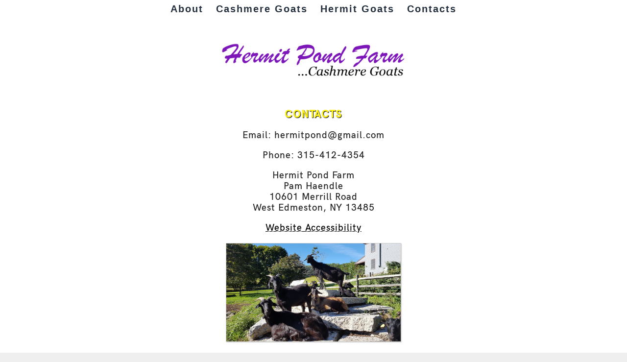

--- FILE ---
content_type: text/html; charset=UTF-8
request_url: https://hermitpondfarm.com/post.php?pid=1
body_size: 961
content:

<html lang="en">

	<head>
		<meta charset="UTF-8">
		<title>Hermit Pond Farm ...Contacts</title>
		<meta name="viewport" content="width=device-width" />
		
		<link rel="stylesheet" href="clips/styles.css" type="text/css">

	</head>

	<body bgcolor="#FFFFFF" text="black" link="black" vlink="black" alink="black" leftmargin="0" marginheight="0" marginwidth="0" topmargin="0">
<div align="center" id="header" role="header">
<div id="top" style="position: fixed; background: url(clips/transparent.png); width: 100%; z-index: 100;">
<div align="center">
<table width="100%" border="0" cellspacing="0" cellpadding="0">
		<tr>
			<td>
				<div align="center"> 
					   <link rel="stylesheet" href="_nav/styles.css">
   <script src="_nav/jquery-latest.min.js" type="text/javascript"></script>
   <script src="_nav/script.js"></script>

<div id='cssmenu'>

<ul>

<li><a href="post.php?pid=6"><span>About</span></a></li>

<li><a href="post.php?pid=4"><span>Cashmere Goats</span></a></li>

<li><a href="post.php?pid=5"><span>Hermit Goats</span></a></li>

<li><a href="post.php?pid=1"><span>Contacts</span></a></li>

</ul>
</div>				</div>
</td>
		</tr>
	</table>
</div>
</div>
<br><br><br><br>
<div align="center">
<a title="Hermit Pond Farm" href="index.php"><img src="clips/logo.png" alt="Hermit Pond Farm" width="400" height="" hspace="0" vspace="0" border="0" class="resize" align=""/></a>
                </div>			<table width="100%" border="0" cellspacing="0" cellpadding="0" role="presentation">
				<tr height="30">
                <td width="90%">
<div class="mainText" align="center" style="margin-top:180px; background-image:url(); padding:10px; margin:10px; max-width:1500px;">

<h1>Contacts</h1><p>Email: hermitpond@gmail.com</p>

<p>Phone: 315-412-4354</p>

<p>Hermit Pond Farm<br>
Pam Haendle<br>
10601 Merrill Road<br>
West Edmeston, NY 13485</p>

<p><a href="post.php?pid=2">Website Accessibility</a></p><center><a href='post/_photos/does_tower.jpg' data-imagelightbox='a'><img src='post/_photos/does_tower.jpg' class='frameHeight' border='1' alt='does_tower.jpg'></a> </center>
<p>
<div align="center" id="footer" role="footer">
<div align="center" class="footerText">

<p>
Hermit Pond Farm . hermitpondfarm.com<br>
</p>
</div>

<a title="Home" href="index.php"><img src="clips/iconHome.png" alt="Home" height="30" width="30" align="right" border="0"></a>

<a title="Contact" href="post.php?pid=1"><img src="clips/iconContact.png" alt="Contact" height="30" width="30" align="right" border="0"></a>

<script type="text/javascript">
var _userway_config = {
position: '5',
size: 'small',
language: 'en-US',
color: '#000000',
type: '1',
mobile: true,
account: 'SGGGowiRz0'
};
</script>
<script type="text/javascript" src="https://cdn.userway.org/widget.js"></script></div>
</p>
</div>					
					</td>
				</tr>
			</table>
		</div>
	</body>

</html>

<link rel="stylesheet" href="imagelightbox/imagelightbox.css" type="text/css">	
<script type="text/javascript" src="imagelightbox/jquery-v3.min.js"></script>
<script type="text/javascript" src="imagelightbox/imagelightbox.min.js"></script>
<script type="text/javascript" src="imagelightbox/imagelightbox.js"></script>
<script type="text/javascript" src="imagelightbox/imagelightbox_options.js"></script>

--- FILE ---
content_type: text/css
request_url: https://hermitpondfarm.com/clips/styles.css
body_size: 1082
content:
/*BODY {background: #ffffff url(spacer.gif) no-repeat}*/

@font-face { font-family: "AcariSans-Medium";     src: url("AcariSans-Medium.ttf"); }

BODY {
	background: #ffffff url(background.jpg) no-repeat center center fixed;
	width: 100%;
	height: 100%;
	background-size: cover;
	}

A:link {color:#000000; text-decoration:underline;}
A:visited {color:#000000; text-decoration:underline;}
A:hover {color:#cdcdcd; text-decoration:underline;}
A:active {color:#cdcdcd; text-decoration:underline;}

A.nav:link { color:#C42D26; text-decoration:none; font-size: 18px; font-family: Arial, Helvetica, sans-serif;}
A.nav:visited { color:#C42D26; text-decoration:none; font-size: 18px; font-family: Arial, Helvetica, sans-serif;}
A.nav:hover { color:#000000; text-decoration:underline; font-size: 20px; font-family: Arial, Helvetica, sans-serif;}
A.nav:active { color:#000000; text-decoration:none; font-size: 20px; font-family: Arial, Helvetica, sans-serif;}

A.foot:link { color:#000000; text-decoration:none; font-family: Trebuchet MS, Geneva, Arial, Helvetica, SunSans-Regular, sans-serif; font-size: 18px; line-height: 16px; color: #ffffff;}
A.foot:visited { color:#000000; text-decoration:none; font-family: Trebuchet MS, Geneva, Arial, Helvetica, SunSans-Regular, sans-serif; font-size: 18px; line-height: 16px; color: #ffffff;}
A.foot:hover { color:#FFF212; text-decoration:underline; font-family: Trebuchet MS, Geneva, Arial, Helvetica, SunSans-Regular, sans-serif; font-size: 19px; line-height: 16px; color: #ffffff;}
A.foot:active { color:#FFF212; text-decoration:none; font-family: Trebuchet MS, Geneva, Arial, Helvetica, SunSans-Regular, sans-serif; font-size: 19px; line-height: 16px; color: #ffffff;}

.rounded-corners {
    border-radius: 20px;
}

.mainText {
	font-family: AcariSans-Medium, Arial, Helvetica, sans-serif;
	font-size: 19px;
	line-height: 22px;
	font-weight: normal;
	color: #232323;
	text-decoration: none;
	letter-spacing: 1px;
	text-shadow: 2px 2px 2px #ffffff;
	}

.mainText2 {
	font-family: AcariSans-Medium, Arial, Helvetica, sans-serif;
	font-size: 19px;
	line-height: 25px;
	font-weight: normal;
	color: #FFF212;
	text-decoration: none;
	letter-spacing: 1px;
	text-shadow: 1px 1px 1px #000000;
	}	
	
h1 {
	font-family: AcariSans-Medium, Arial, Helvetica, sans-serif;
	font-size: 30px;
	line-height: 30px;
	font-weight: bold;
	color: #FFF212;
	text-decoration: bold;
	font-variant-caps: all-small-caps;
	text-shadow: 1px 1px 1px #000000;
	letter-spacing: 2px;
	}

.headerText2 {
	font-family: AcariSans-Medium, Arial, Helvetica, sans-serif;
	font-size: 20px;
	line-height: 20px;
	font-weight: bold;
	color: #414143;
	text-decoration: none;
	}
	
	
.headerServices {
	font-family: AcariSans-Medium, Arial, Helvetica, sans-serif;
	font-size: 20px;
	line-height: 20px;
	font-weight: bold;
	color: #3D5975;
	text-decoration: none;
	}
		
.footerText {
	font-family: AcariSans-Medium, Arial, Helvetica, sans-serif;
	font-size: 19px;
	line-height: 26px;
	font-weight: normal;
	color: #000000;
	text-decoration: none;
	letter-spacing: 1px;
	text-shadow: 1px 1px 1px #ffffff;
	}
	
	
.box
{
padding: 4px;
border: 2px solid #FF0027;
box-shadow: 1px 1px 2px #ccc;
border-radius: 12px;
width: 60%;
font-size: 14px;
line-height: 17px;
}

.frame
{
padding: 0px;
border: 1px solid #000000;
box-shadow: 1px 1px 2px #ffffff;
border-radius: 0px;
max-width: 100%;
height: auto;
}

.frameHeight
{
padding: 0px;
border: 1px solid #CCC;
box-shadow: 1px 1px 2px #ccc;
border-radius: 1px;
height: 200px;
}

.iframe
{
padding: 0px;
border: 1px solid #CCC;
box-shadow: 1px 1px 2px #ccc;
border-radius: 18px;
max-width: 100%;
height: 350px;
}

.smallframe
{
padding: 0px;
border: 1px solid #CCC;
box-shadow: 1px 1px 2px #ccc;
border-radius: 18px;
}

.resize
{
max-width: 100%;
height: auto;
}

.floatBox {
  display: inline-block;
  position: relative;
  width: 360px;
  height: 220px;
  margin: 4px;
  vertical-align:top;
}

.block
{
padding: 0px;
border: 1px solid #cccccc;
background: #FCB200;
padding: 5px;
box-shadow:1px 1px 2px #ccc;
border-radius:12px;
}

.shadow {
     text-shadow: 1px 1px #dbdbdb;
}

a.bigbutton {
	margin: 0.25em;
	margin-bottom: 3px;
	margin-top: 3px;
	display: inline-block;
	background: #000000;
	border: 1px solid #ffffff;
	text-align: center;
	text-decoration: none;
	color: #ffffff;
	padding: 4px;
	font: bold 18px/100%  "Lucida Grande", Arial, Helvetica, sans-serif;
	border-radius:6px;
	box-shadow:
		3px 3px 12px #000000,
		0px 0px 3px #000000,
		inset 0px 5px 12px #2361ae,
		inset 0px 15px 2px #2361ae,
		inset 0px 25px 25px #2361ae;
	}
	
.anchor{
  display: block;
  height: 200px; /*same height as header*/
  margin-top: -200px; /*same height as header*/
  visibility: hidden;
}


.container2Column {
  clear: both;
  padding: 10px;
  margin: 0px;
  overflow:hidden;
 }
 
.profile2_1 {
  background-color: #;
}
.profile2_2 {
  background-color: #;
}

@media only screen and (min-width: 480px) {
.span2 {
  width: 48.4%;
}
.col2 {
  display: block;
  float: left;
  margin: 1% 0 1% 1.6%;
}
.col2:first-child {
  margin-left: 0;
}
}


.container4Column {
  clear: both;
  padding: 10px;
  margin: 0px;
  overflow:hidden;
 }
 
.profile4_1 {
  background-color: #;
}
.profile4_2 {
  background-color: #;
}
.profile4_3 {
  background-color: #;
}
.profile4_4 {
  background-color: #;
}

@media only screen and (min-width: 480px) {
.span4 {
  width: 23.5%;
}
.col4 {
  display: block;
  float: left;
  margin: 1% 0 1% 1.6%;
}
.col4:first-child {
  margin-left: 0;
}
}


--- FILE ---
content_type: text/css
request_url: https://hermitpondfarm.com/_nav/styles.css
body_size: 704
content:
/*@import url(http://fonts.googleapis.com/css?family=Open+Sans:400,600,300);
  Base Styles */
#cssmenu,
#cssmenu ul,
#cssmenu li,
#cssmenu a {
  margin: 0;
  padding: 0;
  border: 0;
  list-style: none;
  font-weight: normal;
  text-decoration: none;
  line-height: 1;
  font-family: 'Open Sans', sans-serif;
  font-size: 20px;
  position: relative;
  left: 0;
  z-index:1000;
}
#cssmenu a {
  line-height: 1.2;
}
#cssmenu {
  width: ;
  background: ;
}
#cssmenu > ul {
  border: 0px solid #000000;
  box-shadow: inset 0px 0px 0 rgba(255, 255, 255, 0.2);
  background: #;
  background: linear-gradient(# 0%, # 100%);
  border-radius: 0px;
}
#cssmenu > ul:after {
  clear: both;
  content: '';
  display: table;
}
@media all and (max-width: 680px) {
  #cssmenu > ul {
    max-height: 44px;
    overflow: hidden;
    transition: max-height 0.5s;
  }
  #cssmenu.expand ul {
    max-height: 900px;
  }
}
#cssmenu > ul > li {
  border-right: 0px solid #000000;
  box-shadow: 0px 0 0 rgba(255, 255, 255, 0.2);
  float: center;
  display:inline-block
}
#cssmenu > ul > li.mobile {
  display: none;
}
#cssmenu > ul > li.active {
  background: #103170;
  background: linear-gradient(#103170 0%, #103170 100%);
}
@media all and (max-width: 680px) {
  #cssmenu > ul > li {
    border-right: 0 none;
    box-shadow: 0 0 0 transparent;
    display: block;
    float: none;
  }
  #cssmenu > ul > li.mobile {
    display: block;
  }
  #cssmenu > ul > li.mobile i {
    float: right;
    font-style: normal;
  }
}
#cssmenu > ul > li:last-child {
  border-right: 0 none;
  box-shadow: 0 0 0 transparent;
  border-radius: 0 0px 0px 0;
}
#cssmenu > ul > li:last-child ul {
  left: auto;
  right: 0;
}
#cssmenu > ul > li.mobile {
  border-right: 0 none;
  box-shadow: 0 0 0 transparent;
}
#cssmenu > ul > li > a {
  margin: 0 0 2px 0;
  font-size: 20px;
  display: block;
  color: #24303d;
  text-shadow: 0 1px 1px #;
  letter-spacing: 2px;
}
#cssmenu > ul > li > a > span {
  display: block;
  padding: 6px 10px;
  font-weight: bold;
}
#cssmenu > ul > li > a:hover {
  text-decoration: none;
}
#cssmenu > ul > li.active {
  border-bottom: none;
}
#cssmenu > ul > li.active > a {
  color: #fff;
  text-shadow: 0 1px 1px #000;
}
/* Sub menu */
#cssmenu ul ul {
  background: #103170;
  border: 0px solid #cccccc;
  border-radius: 0px;
  box-shadow: 0px 0px 3px rgba(0, 0, 0, 0.25);
  padding: 5px 12px;
  display: none;
  position: absolute;
  top: 33px;
  left: 0;
  width: 200px;
  z-index: 1;
}
@media all and (max-width: 680px) {
  #cssmenu ul ul {
    position: relative;
    top: 0;
    width: 100%;
  }
}
#cssmenu ul ul li {
  padding: 3px 0;
}
#cssmenu ul ul a {
  color: #999999;
  display: block;
  font-size: 19px;
  font-weight: bold;
}
#cssmenu ul ul a:hover {
  color: #D20000;
}


--- FILE ---
content_type: application/javascript
request_url: https://hermitpondfarm.com/_nav/script.js
body_size: 301
content:
( function( $ ) {
$( document ).ready(function() {
$('#cssmenu > ul').prepend('<li class=\"mobile\"><a href=\"#\"><span>Menu <i>&#9776;</i></span></a></li>');
$('#cssmenu > ul > li > a').click(function(e) {
  $('#cssmenu li').removeClass('active');
  $(this).closest('li').addClass('active');	
  var checkElement = $(this).next();
  if((checkElement.is('ul')) && (checkElement.is(':visible'))) {
    $(this).closest('li').removeClass('active');
    checkElement.slideUp('normal');
  }
  if((checkElement.is('ul')) && (!checkElement.is(':visible'))) {
    $('#cssmenu ul ul:visible').slideUp('normal');
    checkElement.slideDown('normal');
  }
  if( $(this).parent().hasClass('mobile') ) {
    e.preventDefault();
    $('#cssmenu').toggleClass('expand');
  }
  if($(this).closest('li').find('ul').children().length == 0) {
    return true;
  } else {
    return false;	
  }		
});

});
} )( jQuery );
